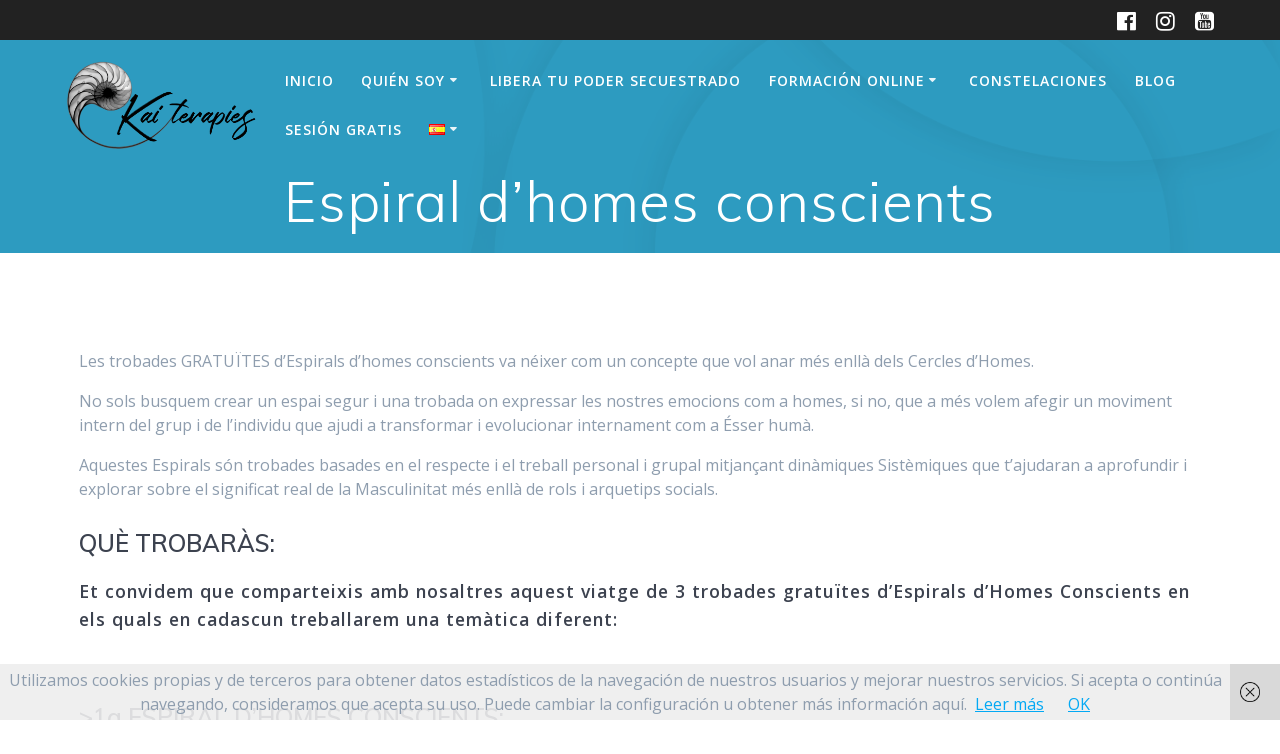

--- FILE ---
content_type: text/css
request_url: https://kaiterapies.com/wp-content/cache/autoptimize/css/autoptimize_single_d4a56d3242663a4b372dc090375e8136.css
body_size: 99
content:
.lazy-hidden,.entry img.lazy-hidden,img.thumbnail.lazy-hidden{background-color:#fff;background-image:url(//kaiterapies.com/wp-content/plugins/a3-lazy-load/assets/css/loading.gif);background-repeat:no-repeat;background-position:50% 50%}figure.wp-block-image img.lazy-hidden{min-width:150px}picture source[type="image/webp"]{display:block}